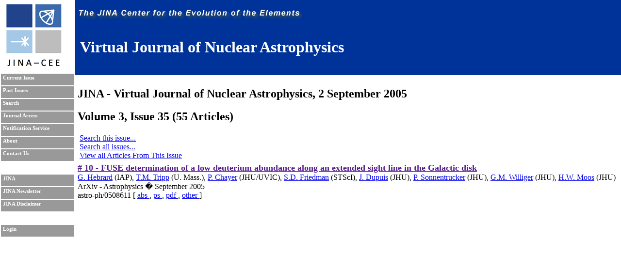

--- FILE ---
content_type: text/html; charset=UTF-8
request_url: https://journals.jinaweb.org/jinavj/volume_3/issue_35/article_10/
body_size: 1800
content:
<!DOCTYPE html PUBLIC "-//W3C//DTD XHTML 1.0 Strict//EN" "http://www.w3.org/TR/xhtml1/DTD/xhtml1-strict.dtd">
<html xmlns="http://www.w3.org/1999/xhtml" xml:lang="en" >
	<head>
		<title>Virtual Journal of Nuclear Astrophysics</title>
		<meta name="author" content="Richard H. Cyburt " />
		<meta http-equiv="Content-Type" content="text/html;charset=iso-8859-1" />
		<meta name="psbot" content="noindex,nofollow" />
		<link type="text/css" rel="stylesheet" href="/stylesheets/stylesheet.css" media="all" />
		<link type="text/css" rel="stylesheet" href="/stylesheets/print.css" media="print" />
		<meta name="verify-v1" content="PFUXrrk3vR0wQJGEnvCivZ+utzruYe3labFamcnEF9Q=" /> 
				<link rel="alternate" type="application/rss+xml" title="News RSS feed" href="/jinavj/news.php" />
				<script src="/javascript/javascript.js" type="text/javascript" ></script>
		<script src="http://www.google-analytics.com/urchin.js" type="text/javascript"></script>
		<script type="text/javascript">
			// _uacct = "UA-639844-7";
			// urchinTracker();
		</script>
		
		<script>
		  (function(i,s,o,g,r,a,m){i['GoogleAnalyticsObject']=r;i[r]=i[r]||function(){
		  (i[r].q=i[r].q||[]).push(arguments)},i[r].l=1*new Date();a=s.createElement(o),
		  m=s.getElementsByTagName(o)[0];a.async=1;a.src=g;m.parentNode.insertBefore(a,m)
		  })(window,document,'script','//www.google-analytics.com/analytics.js','ga');

		  ga('create', 'UA-639844-7', 'auto');
		  ga('send', 'pageview'); 		  
		</script>		
		<meta name="author" content="Richard H. Cyburt (cyburt@nscl.msu.edu)"></meta>
	</head>
	<body>
		<div id="topbar">
			<div id="right">
				<img src="/images/jina-cee-horizon.png" alt="The Joint Institute for Nuclear Astrophysics" />
				
				<div id="b"><h1>Virtual Journal of Nuclear Astrophysics</h1></div>
				

			</div>
		</div>
		<div id="sidebar">
			<div id="id">
				<a href="http://www.jinaweb.org" title="JINA"><img src="/images/logo.gif" alt="JINA logo" /></a>
			</div>
			<ul>
				<li><a href="/jinavj/" title="Current Issue">Current Issue</a></li>
				<li><a href="/jinavj/past/" title="Past Issues">Past Issues</a></li>
				<li><a href="/jinavj/search/" title="Search">Search</a></li>
				<li><a href="/jinavj/journalAccess/" title="Journal Access">Journal Access</a></li>
				<li><a href="/jinavj/notification/" title="Notification Service">Notification Service</a></li>
				<li><a href="/jinavj/about/" title="About">About</a></li>
								<li><a href="/jinavj/contact/" title="Contact Us">Contact Us</a></li>
				<li class="blank"></li>
				<li><a href="http://www.jinaweb.org" title="JINA">JINA</a></li>
				<li><a href="http://www.jinaweb.org/html/newsletters.html" title="JINA Newsletter">JINA Newsletter</a></li> 
				<li><a href="http://www.jinaweb.org/html/disclaimer.html" title="JINA Disclaimer">JINA Disclaimer</a></li>
				<li class="blank"></li>
													<li><a href="/jinavj/login/">Login</a></li>
											</ul>
		</div>
		<div id="content">

<h2 class="title">JINA - Virtual Journal of Nuclear Astrophysics, 
	2 September 2005</h2>
<h2 class="title">Volume 3, Issue 35 (55 Articles)</h2>

<ul class="searchOptions">
	<li><a href="/jinavj/search/?bool2=AND&amp;searchText2=3&amp;field2=Volume&amp;bool3=AND&amp;searchText3=35&amp;field3=Issue">Search this issue...</a></li>
	<li><a href="/jinavj/search/">Search all issues...</a></li>
	<li><a href="/jinavj/volume_3/issue_35/">View all Articles From This Issue</a></li> </ul>

<ul id="articleList">
<li><A href=''> # 10 - FUSE determination of a low deuterium abundance along an extended sight line in the Galactic disk</a><ul class="article">
<li class="authors"><a href="/jinavj/search/?searchText1=%47%2e%20%48%65%62%72%61%72%64&amp;action=Search&amp;field1=Author">G. Hebrard</a> (IAP), <a href="/jinavj/search/?searchText1=%54%2e%4d%2e%20%54%72%69%70%70&amp;action=Search&amp;field1=Author">T.M. Tripp</a> (U. Mass.), <a href="/jinavj/search/?searchText1=%50%2e%20%43%68%61%79%65%72&amp;action=Search&amp;field1=Author">P. Chayer</a> (JHU/UVIC), <a href="/jinavj/search/?searchText1=%53%2e%44%2e%20%46%72%69%65%64%6d%61%6e&amp;action=Search&amp;field1=Author">S.D. Friedman</a> (STScI), <a href="/jinavj/search/?searchText1=%4a%2e%20%44%75%70%75%69%73&amp;action=Search&amp;field1=Author">J. Dupuis</a> (JHU), <a href="/jinavj/search/?searchText1=%50%2e%20%53%6f%6e%6e%65%6e%74%72%75%63%6b%65%72&amp;action=Search&amp;field1=Author">P. Sonnentrucker</a> (JHU), <a href="/jinavj/search/?searchText1=%47%2e%4d%2e%20%57%69%6c%6c%69%67%65%72&amp;action=Search&amp;field1=Author">G.M. Williger</a> (JHU), <a href="/jinavj/search/?searchText1=%48%2e%57%2e%20%4d%6f%6f%73&amp;action=Search&amp;field1=Author">H.W. Moos</a> (JHU) <a href="/jinavj/search/?searchText1=&amp;action=Search&amp;field1=Author"></a></li>
<li class="pub">ArXiv - Astrophysics � September 2005</li>
<li class="bottom">astro-ph/0508611 [ <A href="http://arxiv.org/abs/astro-ph/0508611"> abs </A> , <A href="http://arxiv.org/ps/astro-ph/0508611"> ps </A> , <A href="http://arxiv.org/pdf/astro-ph/0508611"> pdf </A> , <A href="http://arxiv.org/format/astro-ph/0508611"> other </A> ]</li>
</ul></li>
</ul>
</div><script type="text/javascript" src="/_Incapsula_Resource?SWJIYLWA=719d34d31c8e3a6e6fffd425f7e032f3&ns=3&cb=1649919182" async></script></body></html>